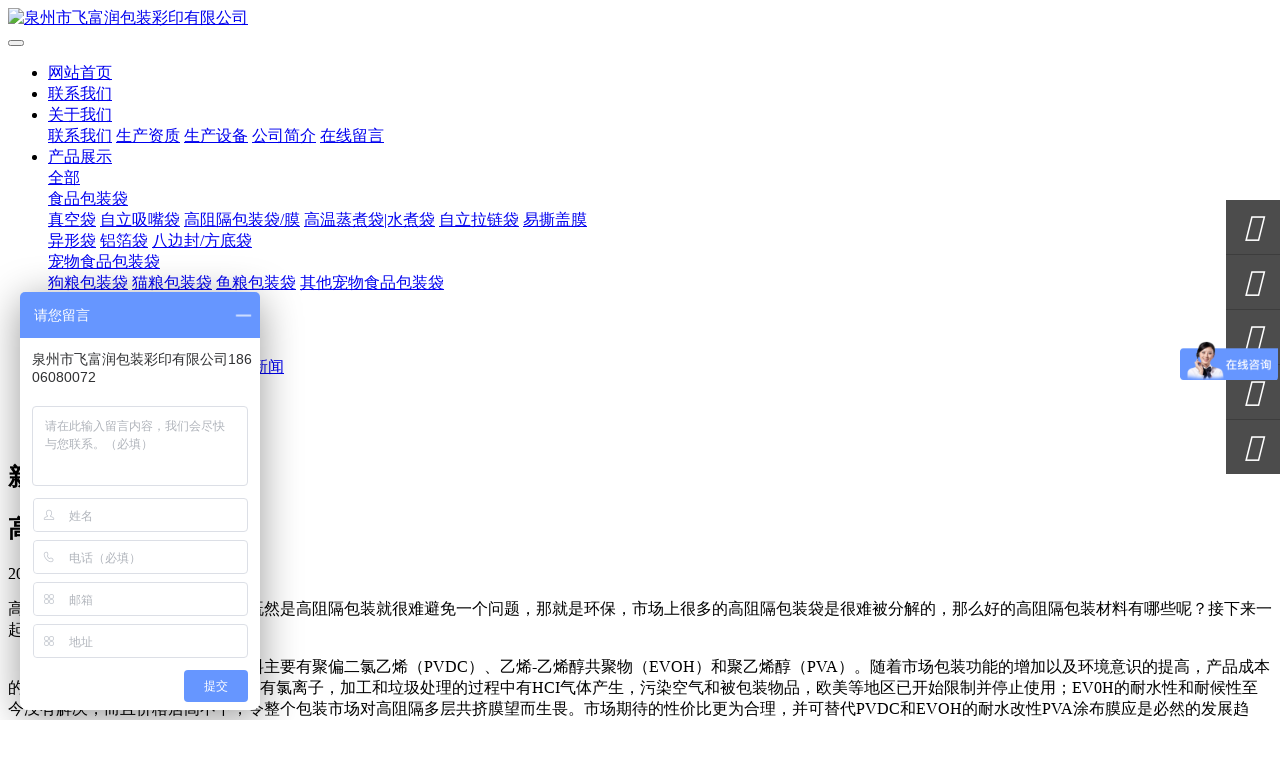

--- FILE ---
content_type: text/html;charset=UTF-8
request_url: http://www.ffrpack.com/news/shownews.php?id=1
body_size: 6431
content:
<!DOCTYPE HTML>
<html>
<head>
<title>高阻隔包装材料有哪些-泉州市飞富润包装彩印有限公司</title>
<meta name="renderer" content="webkit">
<meta charset="utf-8" />
<meta http-equiv="X-UA-Compatible" content="IE=edge,chrome=1">
<meta name="viewport" content="width=device-width, initial-scale=1.0,user-scalable=0,minimal-ui">
<meta name="format-detection" content="telephone=no" />
<meta name="description" content="高阻隔包装是我们很常见的包装，既然是高阻隔包装就很难避免一个问题，那就是环保，市场上很多的高阻隔包装袋是很难被分解的，那么好的高阻隔包装材料有哪些呢？接下来一起去看看。　　目前，市场上的高阻隔包装材料主要有聚偏二氯乙烯（PVDC）、乙烯-乙烯醇共聚物（EVOH）和聚乙烯醇（PVA）。随着市场包装功能的增加以及环境意识的提高，产品成本的性价比也越显重要。然而PVDC含有氯离子，加工和垃圾处理的过程中" />
<meta name="keywords" content="高温蒸煮袋|铝箔袋|高阻隔玉米包装袋|易撕卷膜" />
<meta name="generator" content="MetInfo 6.0.0" data-variable="http://www.ffrpack.com/|cn|35|1|2|mui001"/>
<link href="http://www.ffrpack.com/favicon.ico" rel="shortcut icon" type="image/x-icon" />
<link rel='stylesheet' type='text/css' href='http://www.ffrpack.com/public/ui/v2/static/css/basic.css'>
<link rel="stylesheet" type="text/css" href="http://www.ffrpack.com/templates/mui001/cache/shownews_cn.css?1769796535"/>

<style>
body{background-image: url(http://www.ffrpack.com/);background-position: center;background-repeat: no-repeat;background-color: ;font-family:;}
</style>
<!--[if lte IE 9]>
<script src="http://www.ffrpack.com/public/ui/v2/static/js/lteie9.js"></script>
<![endif]-->
</head>
<!--[if lte IE 8]>
<div class="text-xs-center m-b-0 bg-blue-grey-100 alert">
    <button type="button" class="close" aria-label="Close" data-dismiss="alert">
        <span aria-hidden="true">×</span>
    </button>
    你正在使用一个 <strong>过时</strong> 的浏览器。请 <a href=https://browsehappy.com/ target=_blank>升级您的浏览器</a>，以提高您的体验。</div>
<![endif]-->
<body>
            <body class="met-navfixed">
    <header class='met-head navbar-fixed-top' m-id='40' m-type='head_nav' data-downbannercolor="">
    <nav class="navbar navbar-default box-shadow-none head_nav_met_16_1">
        <div class="container">
            <div class="row">
                                        <h3 hidden>泉州市飞富润包装彩印有限公司</h3>
                                <!-- logo -->
                <div class="navbar-header pull-xs-left">
                    <a href="http://www.ffrpack.com/" class="met-logo vertical-align block pull-xs-left p-y-5" title="泉州市飞富润包装彩印有限公司">
                        <div class="vertical-align-middle">
                            <img src="http://www.ffrpack.com/upload/201805/1526359817.png" alt="泉州市飞富润包装彩印有限公司"></div>
                    </a>
                </div> 
                                                                                                                                                             
                <!-- logo -->
                <button type="button" class="navbar-toggler hamburger hamburger-close collapsed p-x-5 head_nav_met_16_1-toggler" data-target="#head_nav_met_16_1-collapse" data-toggle="collapse">
                    <span class="sr-only"></span>
                    <span class="hamburger-bar"></span>
                </button>
                <!-- 会员注册登录 -->
                    
                <!-- 会员注册登录 -->

                <!-- 导航 -->
                <div class="collapse navbar-collapse navbar-collapse-toolbar pull-md-right p-0" id="head_nav_met_16_1-collapse">
                    <ul class="nav navbar-nav navlist">
                        <li class='nav-item'>
                            <a href="http://www.ffrpack.com/" title="网站首页" class="nav-link
                                                            ">网站首页</a>
                        </li>
                                                                            <li class='nav-item m-l-50'>
                            <a href="http://www.ffrpack.com/liana/" target='_self' title="联系我们" class="nav-link ">联系我们</a>
                        </li>
                                                                                                    <li class="nav-item dropdown m-l-50">
                                                            <a
                                href="http://www.ffrpack.com/about/"
                                target='_self'                                title="关于我们"
                                class="nav-link dropdown-toggle "
                                data-toggle="dropdown" data-hover="dropdown"
                            >
                                                        关于我们</a>
                                                            <div class="dropdown-menu dropdown-menu-right dropdown-menu-bullet two-menu">
                                                                                                                                                                    <a href="http://www.ffrpack.com/liana/" target='_self' title="联系我们" class='dropdown-item hassub '>联系我们</a>
                                                                                                                                    <a href="http://www.ffrpack.com/about/show.php?id=76" target='_self' title="生产资质" class='dropdown-item hassub '>生产资质</a>
                                                                                                                                    <a href="http://www.ffrpack.com/shebei/" target='_self' title="生产设备" class='dropdown-item hassub '>生产设备</a>
                                                                                                                                    <a href="http://www.ffrpack.com/about/show.php?id=39" target='_self' title="公司简介" class='dropdown-item hassub '>公司简介</a>
                                                                                                                                    <a href="http://www.ffrpack.com/message/" target='_self' title="在线留言" class='dropdown-item hassub '>在线留言</a>
                                                                                            </div>
                        </li>
                                                                                                    <li class="nav-item dropdown m-l-50">
                                                            <a
                                href="http://www.ffrpack.com/product/"
                                target='_self'                                title="产品展示"
                                class="nav-link dropdown-toggle "
                                data-toggle="dropdown" data-hover="dropdown"
                            >
                                                        产品展示</a>
                                                            <div class="dropdown-menu dropdown-menu-right dropdown-menu-bullet two-menu">
                                                                                                <a href="http://www.ffrpack.com/product/" target='_self' title="全部" class='dropdown-item nav-parent hidden-lg-up'>全部</a>
                                                                                                                                    <div class="dropdown-submenu     ">
                                    <a href="http://www.ffrpack.com/product/product.php?class2=10" target='_self' class="dropdown-item ">食品包装袋</a>
                                    <div class="dropdown-menu     ">
                                                                                    <a href="http://www.ffrpack.com/product/product.php?class3=77" target='_self' class="dropdown-item " >真空袋</a>
                                                                                    <a href="http://www.ffrpack.com/product/product.php?class3=16" target='_self' class="dropdown-item " >自立吸嘴袋</a>
                                                                                    <a href="http://www.ffrpack.com/product/product.php?class3=5" target='_self' class="dropdown-item " >高阻隔包装袋/膜</a>
                                                                                    <a href="http://www.ffrpack.com/product/product.php?class3=17" target='_self' class="dropdown-item " >高温蒸煮袋|水煮袋</a>
                                                                                    <a href="http://www.ffrpack.com/product/product.php?class3=6" target='_self' class="dropdown-item " >自立拉链袋</a>
                                                                                    <a href="http://www.ffrpack.com/product/product.php?class3=12" target='_self' class="dropdown-item " >易撕盖膜</a>
                                                                            </div>
                                </div>
                                                                                                                                    <a href="http://www.ffrpack.com/product/product.php?class2=11" target='_self' title="异形袋" class='dropdown-item hassub '>异形袋</a>
                                                                                                                                    <a href="http://www.ffrpack.com/product/product.php?class2=78" target='_self' title="铝箔袋" class='dropdown-item hassub '>铝箔袋</a>
                                                                                                                                    <a href="http://www.ffrpack.com/product/product.php?class2=18" target='_self' title="八边封/方底袋" class='dropdown-item hassub '>八边封/方底袋</a>
                                                                                                                                    <div class="dropdown-submenu     ">
                                    <a href="http://www.ffrpack.com/product/product.php?class2=7" target='_self' class="dropdown-item ">宠物食品包装袋</a>
                                    <div class="dropdown-menu     ">
                                                                                    <a href="http://www.ffrpack.com/product/product.php?class3=22" target='_self' class="dropdown-item " >狗粮包装袋</a>
                                                                                    <a href="http://www.ffrpack.com/product/product.php?class3=23" target='_self' class="dropdown-item " >猫粮包装袋</a>
                                                                                    <a href="http://www.ffrpack.com/product/product.php?class3=24" target='_self' class="dropdown-item " >鱼粮包装袋</a>
                                                                                    <a href="http://www.ffrpack.com/product/product.php?class3=25" target='_self' class="dropdown-item " >其他宠物食品包装袋</a>
                                                                            </div>
                                </div>
                                                                                                                                    <div class="dropdown-submenu     ">
                                    <a href="http://www.ffrpack.com/product/product.php?class2=15" target='_self' class="dropdown-item ">自动包装卷膜</a>
                                    <div class="dropdown-menu     ">
                                                                                    <a href="http://www.ffrpack.com/product/product.php?class3=80" target='_self' class="dropdown-item " >固体饮料包装袋</a>
                                                                            </div>
                                </div>
                                                                                            </div>
                        </li>
                                                                                                    <li class="nav-item dropdown m-l-50">
                                                            <a
                                href="http://www.ffrpack.com/news/"
                                target='_self'                                title="新闻动态"
                                class="nav-link dropdown-toggle active"
                                data-toggle="dropdown" data-hover="dropdown"
                            >
                                                        新闻动态</a>
                                                            <div class="dropdown-menu dropdown-menu-right dropdown-menu-bullet two-menu">
                                                                                                <a href="http://www.ffrpack.com/news/" target='_self' title="全部" class='dropdown-item nav-parent hidden-lg-up'>全部</a>
                                                                                                                                    <a href="http://www.ffrpack.com/news/news.php?class2=37" target='_self' title="材料新闻" class='dropdown-item hassub '>材料新闻</a>
                                                                                                                                    <a href="http://www.ffrpack.com/news/news.php?class2=36" target='_self' title="行业资讯" class='dropdown-item hassub '>行业资讯</a>
                                                                                                                                    <a href="http://www.ffrpack.com/news/news.php?class2=35" target='_self' title="企业新闻" class='dropdown-item hassub active'>企业新闻</a>
                                                                                            </div>
                        </li>
                                                                                                    <li class='nav-item m-l-50'>
                            <a href="http://www.ffrpack.com/download/" target='_self' title="资料下载" class="nav-link ">资料下载</a>
                        </li>
                                                                                                    <li class='nav-item m-l-50'>
                            <a href="http://www.ffrpack.com/img/" target='_self' title="客户案例" class="nav-link ">客户案例</a>
                        </li>
                                                                                                    <li class='nav-item m-l-50'>
                            <a href="http://www.ffrpack.com/search/" target='_self' title="站内搜索" class="nav-link ">站内搜索</a>
                        </li>
                                                                                                                                                                                                            </ul>
                </div>
                <!-- 导航 -->
            </div>
        </div>
    </nav>
</header>

                            <div class="banner_met_16_1-ny vertical-align text-xs-center" m-id='39' m-type='banner'>
                                <h2 class="vertical-align-middle">新闻动态</h2>
                    </div>
    

        <main class="news_list_detail_met_16_1 met-shownews animsition">
	<div class="container">
		<div class="row">
		    			
			<div class="col-md-9 met-shownews-body" m-id='37'>
							<div class="row">
					<section class="details-title border-bottom1">
						<h1 class='m-t-10 m-b-5'>高阻隔包装材料有哪些</h1>
						<div class="info font-weight-300">
							<span>2018-05-17 13:19:17</span>
							<span></span>
							<span>
								<i class="icon wb-eye m-r-5" aria-hidden="true"></i>
								122							</span>
						</div>
					</section>
					<section class="met-editor clearfix">
						<p>高阻隔包装是我们很常见的包装，既然是高阻隔包装就很难避免一个问题，那就是环保，市场上很多的高阻隔包装袋是很难被分解的，那么好的高阻隔包装材料有哪些呢？接下来一起去看看。</p><p>　　目前，市场上的高阻隔包装材料主要有聚偏二氯乙烯（PVDC）、乙烯-乙烯醇共聚物（EVOH）和聚乙烯醇（PVA）。随着市场包装功能的增加以及环境意识的提高，产品成本的性价比也越显重要。然而PVDC含有氯离子，加工和垃圾处理的过程中有HCI气体产生，污染空气和被包装物品，欧美等地区已开始限制并停止使用；EV0H的耐水性和耐候性至今没有解决，而且价格居高不下，令整个包装市场对高阻隔多层共挤膜望而生畏。市场期待的性价比更为合理，并可替代PVDC和EVOH的耐水改性PVA涂布膜应是必然的发展趋势。</p><p>　　上面就是高阻隔包装材料的一般信息，随着科学的发展，越来越多的包装材料将被发现，高阻隔包装的性能也将得到极大的提高。</p><p><br/></p>					</section>
					<div class="tag">
						<span></span>
						        							<a href="" title=""></a>
											</div>
					        <div class='met-page p-y-30 border-top1'>
    <div class="container p-t-30 ">
    <ul class="pagination block blocks-2"'>
        <li class='page-item m-b-0 '>
            <a href='http://www.ffrpack.com/news/shownews.php?id=12' title="尼龙是高阻隔包装袋的常见材料吗" class='page-link text-truncate'>
                上一页                <span aria-hidden="true" class='hidden-xs-down'>: 尼龙是高阻隔包装袋的常见材料吗</span>
            </a>
        </li>
        <li class='page-item m-b-0 '>
            <a href='http://www.ffrpack.com/news/shownews.php?id=2' title="铝箔分类中你不得不知道的知识" class='page-link pull-xs-right text-truncate'>
                下一页                <span aria-hidden="true" class='hidden-xs-down'>: 铝箔分类中你不得不知道的知识</span>
            </a>
        </li>
    </ul>
</div>
</div>
				</div>
			</div>
    
        <div class="col-md-3 sidebar_met_11_1"  m-id='38'>
<aside class="met-sidebar leftsidebar panel panel-body m-b-0" boxmh-h >
	<form class='sidebar-search' method='get' action="http://www.ffrpack.com/search/search.php">
		<input type='hidden' name='lang' value='cn' />
		<input type='hidden' name='class1' value='3' />
		<div class="form-group">
			<div class="input-search">
				<button type="submit" class="input-search-btn">
					<i class="icon wb-search" aria-hidden="true"></i>
				</button>
				<input type="text" class="form-control" name="searchword" placeholder="搜索">
			</div>
		</div>
	</form>
	    	<ul class="sidebar-column list-icons">
				<li>
			<a href="http://www.ffrpack.com/news/" title="新闻动态" class="active column-1" target='_self'>新闻动态</a>
		</li>
				<li>
			    			<a href="http://www.ffrpack.com/news/news.php?class2=37" title="材料新闻" class=''>材料新闻</a>
	        		</li>
				<li>
			    			<a href="http://www.ffrpack.com/news/news.php?class2=36" title="行业资讯" class=''>行业资讯</a>
	        		</li>
				<li>
			    			<a href="http://www.ffrpack.com/news/news.php?class2=35" title="企业新闻" class='active'>企业新闻</a>
	        		</li>
					</ul>
		    	<div class="sidebar-news-list recommend">
		<h3 class='font-size-16 font-weight-300 m-0'>为您推荐</h3>
		<ul class="list-group list-group-bordered m-t-10 m-b-0">
			  		</ul>
	</div>
		    </aside>
</div>
</div>
</div>
</main>

        <div class="foot_nav_met_16_1 border-top1 text-xs-center" m-id='46' m-type='foot_nav'>
	<div class="container">
		<div class="row mob-masonry">
						    			<div class="col-lg-2 col-md-3 col-xs-6 list masonry-item">
				<h4 class='font-size-16 m-t-0'>
					<a href="http://www.ffrpack.com/about/" target='_self'  title="关于我们">关于我们</a>
				</h4>
				    				<ul class='ulstyle m-b-0'>
										<li>
						<a href="http://www.ffrpack.com/liana/" target='_self' title="联系我们">联系我们</a>
					</li>
										<li>
						<a href="http://www.ffrpack.com/about/show.php?id=76" target='_self' title="生产资质">生产资质</a>
					</li>
										<li>
						<a href="http://www.ffrpack.com/shebei/" target='_self' title="生产设备">生产设备</a>
					</li>
										<li>
						<a href="http://www.ffrpack.com/about/show.php?id=39" target='_self' title="公司简介">公司简介</a>
					</li>
										<li>
						<a href="http://www.ffrpack.com/message/" target='_self' title="在线留言">在线留言</a>
					</li>
									</ul>
							</div>
									    			<div class="col-lg-2 col-md-3 col-xs-6 list masonry-item">
				<h4 class='font-size-16 m-t-0'>
					<a href="http://www.ffrpack.com/product/" target='_self'  title="产品展示">产品展示</a>
				</h4>
				    				<ul class='ulstyle m-b-0'>
										<li>
						<a href="http://www.ffrpack.com/product/product.php?class2=10" target='_self' title="食品包装袋">食品包装袋</a>
					</li>
										<li>
						<a href="http://www.ffrpack.com/product/product.php?class2=11" target='_self' title="异形袋">异形袋</a>
					</li>
										<li>
						<a href="http://www.ffrpack.com/product/product.php?class2=78" target='_self' title="铝箔袋">铝箔袋</a>
					</li>
										<li>
						<a href="http://www.ffrpack.com/product/product.php?class2=18" target='_self' title="八边封/方底袋">八边封/方底袋</a>
					</li>
										<li>
						<a href="http://www.ffrpack.com/product/product.php?class2=7" target='_self' title="宠物食品包装袋">宠物食品包装袋</a>
					</li>
										<li>
						<a href="http://www.ffrpack.com/product/product.php?class2=15" target='_self' title="自动包装卷膜">自动包装卷膜</a>
					</li>
									</ul>
							</div>
									    			<div class="col-lg-2 col-md-3 col-xs-6 list masonry-item">
				<h4 class='font-size-16 m-t-0'>
					<a href="http://www.ffrpack.com/news/" target='_self'  title="新闻动态">新闻动态</a>
				</h4>
				    				<ul class='ulstyle m-b-0'>
										<li>
						<a href="http://www.ffrpack.com/news/news.php?class2=37" target='_self' title="材料新闻">材料新闻</a>
					</li>
										<li>
						<a href="http://www.ffrpack.com/news/news.php?class2=36" target='_self' title="行业资讯">行业资讯</a>
					</li>
										<li>
						<a href="http://www.ffrpack.com/news/news.php?class2=35" target='_self' title="企业新闻">企业新闻</a>
					</li>
									</ul>
							</div>
									<div class="col-lg-3 col-md-12 col-xs-12 info masonry-item">
				    				<em class='font-size-26'><a href="tel:+86150-6096-6109" title="">+86150-6096-6109</a></em>
								    				<p>周一至周五 08:30~17:30</p>
								    				<a id="met-weixin" data-plugin="webuiPopover" data-trigger="hover" data-animation="pop" data-placement='top' data-width='155' data-padding='0' data-content="<div class='text-xs-center'>
					<img src='http://www.ffrpack.com/upload/201910/1572423376.jpg' alt='泉州市飞富润包装彩印有限公司' width='150' height='150' id='met-weixin-img'></div>
				">
					<i class="fa fa-weixin light-green-700"></i>
				</a>
								    				<a
				        			href="http://wpa.qq.com/msgrd?v=3&uin=985218703&site=qq&menu=yes"
    							rel="nofollow" target="_blank">
					<i class="fa fa-qq"></i>
				</a>
								    				<a href="" rel="nofollow" target="_blank">
					<i class="fa fa-weibo red-600"></i>
				</a>
								    				    				    				    				<a href="mailto:htf002@126.com" rel="nofollow" target="_blank">
					<i class="fa fa-envelope red-600"></i>
				</a>
							</div>
		</div>
	</div>
</div>

            
        <footer class='foot_info_met_16_1 met-foot p-y-20 border-top1' m-id='41' m-type='foot'>
	<div class="container text-xs-center">
		    		<p>飞富润包装 版权所有 2008-2021</p>
				    		<p>htf002@126.com</p>
				    		<p>+8615060966109</p>
				    			<p><p style="text-align: center;">专业生产高温蒸煮袋</p><p style="text-align: center;"><a href="https://beian.miit.gov.cn" target="_blank"><span style="color: rgb(42, 51, 60); font-family: " segoe="" lucida="" microsoft="" droid="" wenquanyi="" micro="" hiragino="" sans="" gb="" font-size:="" font-style:="" font-variant-ligatures:="" font-variant-caps:="" font-weight:="" letter-spacing:="" orphans:="" text-align:="" text-indent:="" text-transform:="" white-space:="" widows:="" word-spacing:="" -webkit-text-stroke-width:="" background-color:="" text-decoration-thickness:="" text-decoration-style:="" text-decoration-color:="" display:="" inline="" float:="">闽ICP备17001355号-1</span></a></p></p>
				<div class="powered_by_metinfo">
			Powered by <b><a href=http://www.metinfo.cn target=_blank>MetInfo 6.0.0</a></b> &copy;2008-2026 &nbsp;<a href=http://www.metinfo.cn target=_blank>MetInfo Inc.</a>		</div>
		<ul class="met-langlist p-0">
		    		    	    </ul>
	</div>
</footer>

        <button type="button" class="btn btn-icon btn-primary btn-squared back_top_met_16_1 met-scroll-top" hidden m-id='6' m-type='nocontent'>
	<i class="icon wb-chevron-up" aria-hidden="true"></i>
</button>
<input type="hidden" name="met_lazyloadbg" value="http://www.ffrpack.com/">
<script src="http://www.ffrpack.com/public/ui/v2/static/js/basic.js"></script>
<script src="http://www.ffrpack.com/templates/mui001/cache/shownews_cn.js?1769796535"></script>
</body>
<script>
var _hmt = _hmt || [];
(function() {
  var hm = document.createElement("script");
  hm.src = "https://hm.baidu.com/hm.js?f9e768d3877a7511165b48dc1c9c6797";
  var s = document.getElementsByTagName("script")[0]; 
  s.parentNode.insertBefore(hm, s);
})();
</script><script type="text/javascript" src="http://www.ffrpack.com/app/app/qipn_side/web/js/service.js?1.2.1" id="qipn_side" data-siteurl="http://www.ffrpack.com/" data-lang="cn"></script><script>
(function(){
    var bp = document.createElement('script');
    bp.src = '//push.zhanzhang.baidu.com/push.js';
    var s = document.getElementsByTagName('script')[0];
    s.parentNode.insertBefore(bp, s);
})();
</script>
<script type="text/javascript" src="http://www.ffrpack.com//app/app/seotui/plugin/seotui.php"></script> </html>

--- FILE ---
content_type: application/x-javascript
request_url: http://www.ffrpack.com/app/app/qipn_side/plugin/qipn_side.php?lang=cn&callback=jQuery111303454809001414514_1769796547375&_=1769796547376
body_size: 742
content:
jQuery111303454809001414514_1769796547375({"0":{"id":"7","no_order":"1","type":"5","icon":"fa-comment","name":"在线咨询","value":"<script type='text\/javascript'>    (function(m, ei, q, i, a, j, s) {        m[i] = m[i] || function() {            (m[i].a = m[i].a || []).push(arguments)        };        j = ei.createElement(q),            s = ei.getElementsByTagName(q)[0];        j.async = true;        j.charset = 'UTF-8';        j.src = 'https:\/\/static.meiqia.com\/dist\/meiqia.js?_=t';        s.parentNode.insertBefore(j, s);    })(window, document, 'script', '_MEIQIA');    _MEIQIA('entId', 107967);<\/script>","lang":"cn"},"1":{"id":"6","no_order":"2","type":"1","icon":"fa-qq","name":"QQ客服","value":"147170139","lang":"cn"},"2":{"id":"8","no_order":"3","type":"3","icon":"fa-phone","name":"+8618606080072","value":"+8618606080072","lang":"cn"},"3":{"id":"45","no_order":"4","type":"7","icon":"fa-weixin","name":"加我微信","value":"..\/upload\/201805\/1526535045.JPG","lang":"cn"},"4":{"id":"46","no_order":"5","type":"6","icon":"fa-chevron-circle-up","name":"返回顶部","value":"","lang":"cn"},"count":"5","pc":{"ok":"1","top":"200","pt":"right","bg":"#000000","hvbg":"#ae1c1c","bgto":"#000000","opacity":"0.7","size":"qipn_side_md","pc":"1","md":"1"}})